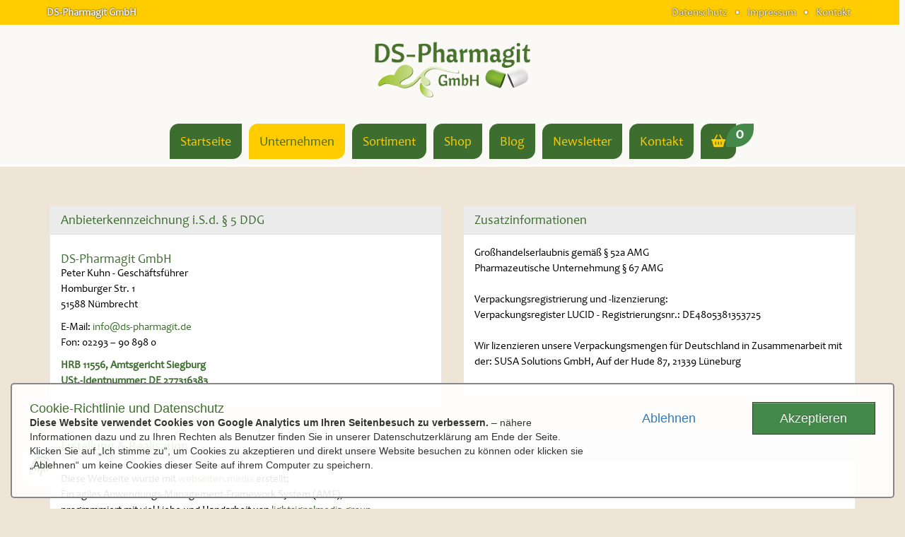

--- FILE ---
content_type: text/html; charset=UTF-8
request_url: https://ds-pharmagit.de/page/Impressum
body_size: 14405
content:

<!--═════════════════════════════════════════════════════════════════════════════════════════════════
	                    ~ To boldly go where no SYSTEM has gone before ~
						   (c) 2010-2018 by ...		 
══════════════════════════════════════════════════════════════════════════════════════════════════-->
 <!DOCTYPE html> <html lang="de"> <head> <meta charset="utf-8"> <meta http-equiv="content-type" content="text/html; charset=utf-8"> <title>DS Pharmagit GmbH - Impressum</title> <link rel="preconnect" href="https://c2.wtf" /> <link rel="preconnect" href="https://static.c2.wtf" /> <meta name="description" content="DS Pharmagit GmbH - Naturheilkunde sinnvoll eingesetzt" /> <meta name="generator" content="C2 Application Management Framework" /> <meta name="c2_siteid" content="dc3f41b0f189d38b" /> <meta name="c2_version" content="2.0.1" /> <meta name="c2_skin" content="texel" /> <meta name="c2_version_name" content="C2" /> <meta name="robots" content="index, follow" /> <link rel="canonical" href="https://ds-pharmagit.de/page/Impressum" /> <link href="/X_16d151c643def2a12b1_X/skins/texel/css/auto_b3e1367d7d8120de.css" type="text/css" rel="stylesheet" media="screen, print" /> <meta name="viewport" content="width=device-width, initial-scale=1, maximum-scale=1, user-scalable=no"> <meta name="HandheldFriendly" content="true"/> <meta name="MobileOptimized" content="320"/> <link rel="apple-touch-icon" sizes="64x64" href="//static.c2.wtf/static/favicon/apple-touch-icon-64x64.png"> <link rel="apple-touch-icon" sizes="72x72" href="//static.c2.wtf/static/favicon/apple-touch-icon-72x72.png"> <link rel="apple-touch-icon" sizes="144x144" href="//static.c2.wtf/static/favicon/apple-touch-icon-144x144.png"> <link rel="icon" type="image/x-icon" href="//static.c2.wtf/static/favicon/favicon.ico"> <meta property="og:image" content="//static.c2.wtf/static/favicon/facebook-350x350.png" /> <meta property="og:image:width" content="350" /> <meta property="og:image:height" content="350" /> <script>_c2tmp={"sys":{"dbstatus":{"version":43},"mainurl":"https:\/\/ds-pharmagit.de","mach10index":{"widget-menu":true,"widget-pagelist":true,"widget-forms_new":true,"app-chosen":true,"widget-gmaps":true,"app-imagefilters":true,"app-datepicker":true,"app-shoparticles":true,"widget-datatables":true,"app-fontawesome":true,"widget-imageparallax":true,"widget-objviewer":true,"widget-safesocialbuttons":true,"widget-socialmediaicons":true,"widget-whatsappchat":true,"widget-quotationslider":true,"widget-steps":true,"widget-forms":true,"app-filepicker":true,"app-widgetloader":true,"widget-addtoshoppingcart":true,"widget-productlist":true,"widget-shippingbackend":true,"widget-audio":true,"app-EmojiOne":true,"app-imageenlarger":true,"widget-freeform":true,"app-cssanimations":true,"app-mbox":true,"app-minitpl":true,"widget-disclaimer":true,"widget-tagcloud":true,"widget-instagram":true,"widget-userprivacy":true,"widget-facebookpage":true,"app-shoppingcart":true,"widget-pageloader":true,"widget-youtube":true,"app-googlefonts":true,"widget-images":true,"base-configuration":true,"app-addshipment":true,"app-addnewpage":true,"app-pagetemplates":true,"app-pageedit":true,"app-keywords":true,"app-kwrefresh":true,"app-barcodescannerinterface":true,"app-folderpicker":true,"widget-userinfos":true,"app-useredit":true,"widget-shopbackend":true,"app-jsonfieldeditor":true,"widget-shoppingcartlist":true,"app-shopvouchers":true,"widget-addtoshoppingcartnew":true,"app-metainformations":true,"widget-filedropper":true,"app-inlineedit":true,"app-scrollup":true,"app-additionaldata":true,"widget-categorylist":true,"app-jdbtest":true,"widget-usergroups":true,"app-shoparticlesnew":true,"app-invitation":true,"widget-jdblist":true,"widget-shopsearch":true,"widget-newsletterbackend":true,"app-backups":true,"app-jdblist":true,"widget-pagecarousel":true,"Clientzone":true,"app-notificationbar":true,"kwautoadd":true,"app-kwautoadd":true,"widget-filedownload":true,"app-shopdpcodes":true,"app-forms":true,"widget-tasks":true,"block-spacer":true,"dbfield":true,"app-dbfield":true,"app-selectdb":true,"widget-filters":true,"app-sysevents":true,"app-filesearch":true,"widget-userinstances":true,"widget-userlist":true,"app-xprint":true,"app-print":true,"widget-videos":true,"widget-dynlinks":true,"widget-useremails":true,"widget-userdomains":true,"widget-userinvoices":true,"widget-userproducts":true,"widget-jspdf":true,"pagestats":true,"app-pagestats":true,"widget-charts":true,"message":true,"widget-jdbfilters":true,"widget-redactorX":true,"widget-redactorx":true,"widget-parallax":true,"app-passwordstrength":true,"widget-useraccount":true,"widget-tecspace-prices":true,"widget-tecspace_prices":true,"widget-jumpmarks":true,"app-highlightjs":true,"app-jdbaddtodb":true,"app-jdbexport":true,"widget-accordion":true,"widget-comments":true,"widget-usertldprices":true,"widget-auth":true},"cdnurl":"https:\/\/cdn.c2.wtf","cdnstaticurl":"\/\/static.c2.wtf","authtoken":"VFgyejdXMlQ2bTI1ckhaYUVkaVJXcHAtTUVDLk03Rm9uLkZWb0cyNVo8TnNXKkVsZkowVi14QU9ScXI9b3c","ga_code":"UA-45843941-26","header":"header","index":"index","footer":"footer","json":{"pageinc":{"header":{"alias":"header","js_exec":true,"css_exec":true,"overridebs":true},"page":{"alias":"pageheader","js_exec":true,"css_exec":true},"index":{"alias":"index","js_exec":true,"css_exec":true},"footer":{"alias":"footer","js_exec":true,"css_exec":true}},"autorun":[{"appcode":"imagefilters","timeout":0,"membersonly":false,"runonce":true,"active":true,"arg":{"foo":"bar"}},{"appcode":"imageenlarger","timeout":0,"membersonly":false,"runonce":true,"active":false,"arg":{"foo":"bar"}},{"appcode":"googlefonts","timeout":0,"membersonly":false,"runonce":false,"active":false,"initarg":{"font":"Varela Round","selectors":"h1, h2, h3, h4, h5, h6","styles":400}}],"mainmenu":{"settings":{"menutitle":"","logo":"\/SYSTEM\/dsp_logo_small.png","position":"navbar-center","showcaret":false,"titlehref":"\/"},"menu":[{"title":"Startseite","attr_class":"hidden-xs hidden-sm","attr_href":"\/#"},{"title":"Unternehmen","attr_href":"\/page\/unternehmen","dropdownclick":true,"submenu":[{"title":"Firmenvorstellung","attr_href":"\/page\/firmenvorstellung"},{"title":"Herstellung","attr_href":"\/page\/Herstellung"},{"isSpacer":true},{"title":"Impressum","attr_href":"\/page\/Impressum#disclaimer"},{"title":"Datenschutz","attr_href":"\/page\/Impressum#privacy"}]},{"title":"Sortiment","attr_href":"\/page\/Hilfe","dropdownclick":true,"submenu":[{"title":"Produkt\u00fcbersicht","attr_href":"\/page\/Produktuebersicht"},{"isSpacer":true},{"title":"Alogen\u00ae ","attr_href":"\/page\/alogen"},{"title":"Alogen\u00ae Impuls Kosmetik","attr_href":"\/page\/alogen-impuls-kosmetik"},{"title":"Hom\u00f6opathie: ds concept (Pr\u00e4parate)","attr_href":"\/page\/dsconcept"},{"title":"Tee","attr_href":"\/page\/tee"},{"isSpacer":true},{"title":"Nahrungserg\u00e4nzungsmittel","attr_href":"\/page\/nahrungsergaenzungsmittel","attr_class":"open","dropdownclick":true,"active":"open","submenu":[{"title":"Blase & Nieren","attr_href":"\/page\/blasen-nieren"},{"title":"Di\u00e4t & Ern\u00e4hrung","attr_href":"\/page\/diat-ernahrung"},{"title":"Haut & Haare","attr_href":"\/page\/haut-haare"},{"title":"Herz, Kreislauf & Venen","attr_href":"\/page\/herz-kreislauf-venen"},{"title":"Mentale Gesundheit & Sinnesorgane","attr_href":"\/page\/mentale-gesundheit"},{"title":"Stoffwechsel","attr_href":"\/page\/stoffwechsel"}]}]},{"title":"Shop","attr_href":"\/page\/shop"},{"title":"Blog","attr_href":"\/page\/blog"},{"title":"Newsletter","attr_href":"\/page\/newsletter"},{"title":"Kontakt","attr_href":"\/page\/kontakt"},{"title":"<i class=\"fa fa-shopping-basket\"><\/i><span class=\"visible-xs hidden-sm\"> Warenkorb<\/span><span id=\"shopbadge\" class=\"label label-success\">0<\/span>","attr_id":"shoplabelbadgeformywebsite","attr_href":"\/page\/Shoppingcart","attr_title":"Einkaufswagen","attr_class":""}],"_menu":[{"title":"Startseite","attr_class":"hidden-xs hidden-sm","attr_href":"\/#"},{"title":"Unternehmen","attr_href":"\/page\/unternehmen","dropdownclick":true,"submenu":[{"title":"Firmenvorstellung","attr_href":"\/page\/firmenvorstellung"},{"title":"Herstellung","attr_href":"\/page\/Herstellung"},{"isSpacer":true},{"title":"Impressum","attr_href":"\/page\/Impressum#disclaimer"},{"title":"Datenschutz","attr_href":"\/page\/Impressum#privacy"}]},{"title":"Sortiment","attr_href":"\/page\/Hilfe","dropdownclick":true,"submenu":[{"title":"Produkt\u00fcbersicht","attr_href":"\/page\/Produktuebersicht"},{"isSpacer":true},{"title":"Alogen\u00ae ","attr_href":"\/page\/alogen"},{"title":"Alogen\u00ae Impuls Kosmetik","attr_href":"\/page\/alogen-impuls-kosmetik"},{"title":"Contracid\u00ae ","attr_href":"\/page\/contracid"},{"title":"Hom\u00f6opathie: ds concept (Pr\u00e4parate)","attr_href":"\/page\/dsconcept"},{"title":"Tee","attr_href":"\/page\/tee"},{"isSpacer":true},{"title":"Nahrungserg\u00e4nzungsmittel","attr_href":"\/page\/nahrungsergaenzungsmittel","attr_class":"open","dropdownclick":true,"active":"open","submenu":[{"title":"Blase & Nieren","attr_href":"\/page\/blasen-nieren"},{"title":"Di\u00e4t & Ern\u00e4hrung","attr_href":"\/page\/diat-ernahrung"},{"title":"Haut & Haare","attr_href":"\/page\/haut-haare"},{"title":"Herz, Kreislauf & Venen","attr_href":"\/page\/herz-kreislauf-venen"},{"title":"Mentale Gesundheit & Sinnesorgane","attr_href":"\/page\/mentale-gesundheit"},{"title":"Stoffwechsel","attr_href":"\/page\/stoffwechsel"}]}]},{"title":"Blog","attr_href":"\/page\/blog"},{"title":"Newsletter","attr_href":"\/page\/newsletter"},{"title":"Kontakt","attr_href":"\/page\/kontakt"},{"title":"<i class=\"fa fa-shopping-cart\"><\/i> SHOP ","id":"shoplabelbadgeformywebsite","attr_href":"https:\/\/pharmagit-shop.de\/","attr_title":"Einkaufswagen","attr_class":""}]},"shoprules":{"development":"1","discountrules":[{"active":false,"type":"percentageaboveamount","amount":100,"percentage":10,"startdateISO":"2020-08-05 00:00Z","enddateISO":"2020-10-07 23:59Z"},{"active":false,"type":"percentageaboveamount","amount":50,"percentage":10,"xstartdateISO":"2020-09-05 04:00Z","xenddateISO":"2020-09-07 04:00Z"},{"active":false,"type":"noshippingcostsaboveamount","amount":35}],"vouchers":{"minimum_valid_period_days":"366","mailtemplate":"vouchermail","_mailattachment":"\/SYSTEM\/Blanko-Gutschein.pdf","mailsubject":"[YVE SHOP] - Dein Gutscheincode ist da!"},"mails":{"vouchers":{"subject":"[DS Pharmagit] - Dein Gutscheincode ist da!","attachments":["\/SYSTEM\/Blanko-Gutschein.pdf"],"headerpage":"mail-header","bodypage":"mail-voucher","footerpage":"mail-bottom"},"confirmation":{"subject":"[DS Pharmagit] - Bestellung erhalten! ({%=_id%})","attachments":false,"headerpage":"mail-header","bodypage":"mail-confirm","footerpage":"mail-bottom"},"payment":{"subject":"[DS Pharmagit] - Bezahlung erhalten! ({%=_id%})","attachments":false,"headerpage":"mail-header","bodypage":"mail-payed","footerpage":"mail-bottom"},"canceled":{"subject":"[DS Pharmagit] - Bestellung abgebrochen! ({%=_id%})","attachments":false,"headerpage":"mail-header","bodypage":"mail-cancel","footerpage":"mail-bottom"}},"owner":{"taxno":"219\/5253\/2405","taxid":"DE277316383","name":"DS Pharmagit","adress":"Homburger Str. 1<\/br>51588 N\u00fcmbrecht                    "},"general":{"uselogistics":true,"usestock":true,"usevouchers":true,"usediscount":false,"taxfreeeu":true,"useproductstemplate":true,"useslideshow":true,"usevariants":true,"showbarcodes":false,"defaultvalues":{"tax":"19","category":{"Nahrungserg\u00e4nzung":{"templatepagealias":"shop-loader","form":"\/SYSTEM\/forms\/dspharm-produkte-formular.json","articleUsesStock":true},"Kosmetik":{"templatepagealias":"shop-loader","form":"\/SYSTEM\/forms\/dspharm-produkte-formular.json","articleUsesStock":true},"Atam\u00e9 Natural Skin Care":{"templatepagealias":"shop-loader","form":"\/SYSTEM\/forms\/dspharm-produkte-formular.json","articleUsesStock":true},"Tees":{"templatepagealias":"shop-loader","form":"\/SYSTEM\/forms\/dspharm-produkte-formular.json","articleUsesStock":true},"Sonderangebote":{"templatepagealias":"shop-loader","form":"\/SYSTEM\/forms\/dspharm-produkte-formular.json","articleUsesStock":true},"_Topseller":{"templatepagealias":"shop-loader","form":"\/SYSTEM\/forms\/dspharm-produkte-formular.json","articleUsesStock":true}}}},"rules":[{"name":"Inselsteuer","field":"extra_data.shipping_address.Zipcode","fieldop":"==","priceincl":0,"priceexcl":0,"pricetax":0,"exitiftrue":true,"showalert":true,"alertmsg":"Bitte melden Sie sich per E-Mail an info@ds-pharmagit.de oder telefonisch unter Fon: 02293 \u2013 90 898 0, Fax: 02293 \u2013 90 898 13","fieldvalue":"17406"},{"name":"Inselsteuer","field":"extra_data.shipping_address.Zipcode","fieldop":"==","priceincl":0,"priceexcl":0,"pricetax":0,"exitiftrue":true,"showalert":true,"alertmsg":"Bitte melden Sie sich per E-Mail an info@ds-pharmagit.de oder telefonisch unter Fon: 02293 \u2013 90 898 0, Fax: 02293 \u2013 90 898 13","fieldvalue":"17419"},{"name":"Inselsteuer","field":"extra_data.shipping_address.Zipcode","fieldop":"==","priceincl":0,"priceexcl":0,"pricetax":0,"exitiftrue":true,"showalert":true,"alertmsg":"Bitte melden Sie sich per E-Mail an info@ds-pharmagit.de oder telefonisch unter Fon: 02293 \u2013 90 898 0, Fax: 02293 \u2013 90 898 13","fieldvalue":"17424"},{"name":"Inselsteuer","field":"extra_data.shipping_address.Zipcode","fieldop":"==","priceincl":0,"priceexcl":0,"pricetax":0,"exitiftrue":true,"showalert":true,"alertmsg":"Bitte melden Sie sich per E-Mail an info@ds-pharmagit.de oder telefonisch unter Fon: 02293 \u2013 90 898 0, Fax: 02293 \u2013 90 898 13","fieldvalue":"17429"},{"name":"Inselsteuer","field":"extra_data.shipping_address.Zipcode","fieldop":"==","priceincl":0,"priceexcl":0,"pricetax":0,"exitiftrue":true,"showalert":true,"alertmsg":"Bitte melden Sie sich per E-Mail an info@ds-pharmagit.de oder telefonisch unter Fon: 02293 \u2013 90 898 0, Fax: 02293 \u2013 90 898 13","fieldvalue":"17440"},{"name":"Inselsteuer","field":"extra_data.shipping_address.Zipcode","fieldop":"==","priceincl":0,"priceexcl":0,"pricetax":0,"exitiftrue":true,"showalert":true,"alertmsg":"Bitte melden Sie sich per E-Mail an info@ds-pharmagit.de oder telefonisch unter Fon: 02293 \u2013 90 898 0, Fax: 02293 \u2013 90 898 13","fieldvalue":"17449"},{"name":"Inselsteuer","field":"extra_data.shipping_address.Zipcode","fieldop":"==","priceincl":0,"priceexcl":0,"pricetax":0,"exitiftrue":true,"showalert":true,"alertmsg":"Bitte melden Sie sich per E-Mail an info@ds-pharmagit.de oder telefonisch unter Fon: 02293 \u2013 90 898 0, Fax: 02293 \u2013 90 898 13","fieldvalue":"17454"},{"name":"Inselsteuer","field":"extra_data.shipping_address.Zipcode","fieldop":"==","priceincl":0,"priceexcl":0,"pricetax":0,"exitiftrue":true,"showalert":true,"alertmsg":"Bitte melden Sie sich per E-Mail an info@ds-pharmagit.de oder telefonisch unter Fon: 02293 \u2013 90 898 0, Fax: 02293 \u2013 90 898 13","fieldvalue":"17459"},{"name":"Inselsteuer","field":"extra_data.shipping_address.Zipcode","fieldop":"==","priceincl":0,"priceexcl":0,"pricetax":0,"exitiftrue":true,"showalert":true,"alertmsg":"Bitte melden Sie sich per E-Mail an info@ds-pharmagit.de oder telefonisch unter Fon: 02293 \u2013 90 898 0, Fax: 02293 \u2013 90 898 13","fieldvalue":"18528"},{"name":"Inselsteuer","field":"extra_data.shipping_address.Zipcode","fieldop":"==","priceincl":0,"priceexcl":0,"pricetax":0,"exitiftrue":true,"showalert":true,"alertmsg":"Bitte melden Sie sich per E-Mail an info@ds-pharmagit.de oder telefonisch unter Fon: 02293 \u2013 90 898 0, Fax: 02293 \u2013 90 898 13","fieldvalue":"18546"},{"name":"Inselsteuer","field":"extra_data.shipping_address.Zipcode","fieldop":"==","priceincl":0,"priceexcl":0,"pricetax":0,"exitiftrue":true,"showalert":true,"alertmsg":"Bitte melden Sie sich per E-Mail an info@ds-pharmagit.de oder telefonisch unter Fon: 02293 \u2013 90 898 0, Fax: 02293 \u2013 90 898 13","fieldvalue":"18551"},{"name":"Inselsteuer","field":"extra_data.shipping_address.Zipcode","fieldop":"==","priceincl":0,"priceexcl":0,"pricetax":0,"exitiftrue":true,"showalert":true,"alertmsg":"Bitte melden Sie sich per E-Mail an info@ds-pharmagit.de oder telefonisch unter Fon: 02293 \u2013 90 898 0, Fax: 02293 \u2013 90 898 13","fieldvalue":"18556"},{"name":"Inselsteuer","field":"extra_data.shipping_address.Zipcode","fieldop":"==","priceincl":0,"priceexcl":0,"pricetax":0,"exitiftrue":true,"showalert":true,"alertmsg":"Bitte melden Sie sich per E-Mail an info@ds-pharmagit.de oder telefonisch unter Fon: 02293 \u2013 90 898 0, Fax: 02293 \u2013 90 898 13","fieldvalue":"18561"},{"name":"Inselsteuer","field":"extra_data.shipping_address.Zipcode","fieldop":"==","priceincl":0,"priceexcl":0,"pricetax":0,"exitiftrue":true,"showalert":true,"alertmsg":"Bitte melden Sie sich per E-Mail an info@ds-pharmagit.de oder telefonisch unter Fon: 02293 \u2013 90 898 0, Fax: 02293 \u2013 90 898 13","fieldvalue":"18565"},{"name":"Inselsteuer","field":"extra_data.shipping_address.Zipcode","fieldop":"==","priceincl":0,"priceexcl":0,"pricetax":0,"exitiftrue":true,"showalert":true,"alertmsg":"Bitte melden Sie sich per E-Mail an info@ds-pharmagit.de oder telefonisch unter Fon: 02293 \u2013 90 898 0, Fax: 02293 \u2013 90 898 13","fieldvalue":"18569"},{"name":"Inselsteuer","field":"extra_data.shipping_address.Zipcode","fieldop":"==","priceincl":0,"priceexcl":0,"pricetax":0,"exitiftrue":true,"showalert":true,"alertmsg":"Bitte melden Sie sich per E-Mail an info@ds-pharmagit.de oder telefonisch unter Fon: 02293 \u2013 90 898 0, Fax: 02293 \u2013 90 898 13","fieldvalue":"18573"},{"name":"Inselsteuer","field":"extra_data.shipping_address.Zipcode","fieldop":"==","priceincl":0,"priceexcl":0,"pricetax":0,"exitiftrue":true,"showalert":true,"alertmsg":"Bitte melden Sie sich per E-Mail an info@ds-pharmagit.de oder telefonisch unter Fon: 02293 \u2013 90 898 0, Fax: 02293 \u2013 90 898 13","fieldvalue":"18574"},{"name":"Inselsteuer","field":"extra_data.shipping_address.Zipcode","fieldop":"==","priceincl":0,"priceexcl":0,"pricetax":0,"exitiftrue":true,"showalert":true,"alertmsg":"Bitte melden Sie sich per E-Mail an info@ds-pharmagit.de oder telefonisch unter Fon: 02293 \u2013 90 898 0, Fax: 02293 \u2013 90 898 13","fieldvalue":"18581"},{"name":"Inselsteuer","field":"extra_data.shipping_address.Zipcode","fieldop":"==","priceincl":0,"priceexcl":0,"pricetax":0,"exitiftrue":true,"showalert":true,"alertmsg":"Bitte melden Sie sich per E-Mail an info@ds-pharmagit.de oder telefonisch unter Fon: 02293 \u2013 90 898 0, Fax: 02293 \u2013 90 898 13","fieldvalue":"18586"},{"name":"Inselsteuer","field":"extra_data.shipping_address.Zipcode","fieldop":"==","priceincl":0,"priceexcl":0,"pricetax":0,"exitiftrue":true,"showalert":true,"alertmsg":"Bitte melden Sie sich per E-Mail an info@ds-pharmagit.de oder telefonisch unter Fon: 02293 \u2013 90 898 0, Fax: 02293 \u2013 90 898 13","fieldvalue":"18609"},{"name":"Inselsteuer","field":"extra_data.shipping_address.Zipcode","fieldop":"==","priceincl":0,"priceexcl":0,"pricetax":0,"exitiftrue":true,"showalert":true,"alertmsg":"Bitte melden Sie sich per E-Mail an info@ds-pharmagit.de oder telefonisch unter Fon: 02293 \u2013 90 898 0, Fax: 02293 \u2013 90 898 13","fieldvalue":"23769"},{"name":"Inselsteuer","field":"extra_data.shipping_address.Zipcode","fieldop":"==","priceincl":0,"priceexcl":0,"pricetax":0,"exitiftrue":true,"showalert":true,"alertmsg":"Bitte melden Sie sich per E-Mail an info@ds-pharmagit.de oder telefonisch unter Fon: 02293 \u2013 90 898 0, Fax: 02293 \u2013 90 898 13","fieldvalue":"23999"},{"name":"Inselsteuer","field":"extra_data.shipping_address.Zipcode","fieldop":"==","priceincl":0,"priceexcl":0,"pricetax":0,"exitiftrue":true,"showalert":true,"alertmsg":"Bitte melden Sie sich per E-Mail an info@ds-pharmagit.de oder telefonisch unter Fon: 02293 \u2013 90 898 0, Fax: 02293 \u2013 90 898 13","fieldvalue":"25846"},{"name":"Inselsteuer","field":"extra_data.shipping_address.Zipcode","fieldop":"==","priceincl":0,"priceexcl":0,"pricetax":0,"exitiftrue":true,"showalert":true,"alertmsg":"Bitte melden Sie sich per E-Mail an info@ds-pharmagit.de oder telefonisch unter Fon: 02293 \u2013 90 898 0, Fax: 02293 \u2013 90 898 13","fieldvalue":"25849"},{"name":"Inselsteuer","field":"extra_data.shipping_address.Zipcode","fieldop":"==","priceincl":0,"priceexcl":0,"pricetax":0,"exitiftrue":true,"showalert":true,"alertmsg":"Bitte melden Sie sich per E-Mail an info@ds-pharmagit.de oder telefonisch unter Fon: 02293 \u2013 90 898 0, Fax: 02293 \u2013 90 898 13","fieldvalue":"25859"},{"name":"Inselsteuer","field":"extra_data.shipping_address.Zipcode","fieldop":"==","priceincl":0,"priceexcl":0,"pricetax":0,"exitiftrue":true,"showalert":true,"alertmsg":"Bitte melden Sie sich per E-Mail an info@ds-pharmagit.de oder telefonisch unter Fon: 02293 \u2013 90 898 0, Fax: 02293 \u2013 90 898 13","fieldvalue":"25863"},{"name":"Inselsteuer","field":"extra_data.shipping_address.Zipcode","fieldop":"==","priceincl":0,"priceexcl":0,"pricetax":0,"exitiftrue":true,"showalert":true,"alertmsg":"Bitte melden Sie sich per E-Mail an info@ds-pharmagit.de oder telefonisch unter Fon: 02293 \u2013 90 898 0, Fax: 02293 \u2013 90 898 13","fieldvalue":"25869"},{"name":"Inselsteuer","field":"extra_data.shipping_address.Zipcode","fieldop":"==","priceincl":0,"priceexcl":0,"pricetax":0,"exitiftrue":true,"showalert":true,"alertmsg":"Bitte melden Sie sich per E-Mail an info@ds-pharmagit.de oder telefonisch unter Fon: 02293 \u2013 90 898 0, Fax: 02293 \u2013 90 898 13","fieldvalue":"25929"},{"name":"Inselsteuer","field":"extra_data.shipping_address.Zipcode","fieldop":"==","priceincl":0,"priceexcl":0,"pricetax":0,"exitiftrue":true,"showalert":true,"alertmsg":"Bitte melden Sie sich per E-Mail an info@ds-pharmagit.de oder telefonisch unter Fon: 02293 \u2013 90 898 0, Fax: 02293 \u2013 90 898 13","fieldvalue":"25999"},{"name":"Inselsteuer","field":"extra_data.shipping_address.Zipcode","fieldop":"==","priceincl":0,"priceexcl":0,"pricetax":0,"exitiftrue":true,"showalert":true,"alertmsg":"Bitte melden Sie sich per E-Mail an info@ds-pharmagit.de oder telefonisch unter Fon: 02293 \u2013 90 898 0, Fax: 02293 \u2013 90 898 13","fieldvalue":"26453"},{"name":"Inselsteuer","field":"extra_data.shipping_address.Zipcode","fieldop":"==","priceincl":0,"priceexcl":0,"pricetax":0,"exitiftrue":true,"showalert":true,"alertmsg":"Bitte melden Sie sich per E-Mail an info@ds-pharmagit.de oder telefonisch unter Fon: 02293 \u2013 90 898 0, Fax: 02293 \u2013 90 898 13","fieldvalue":"26486"},{"name":"Inselsteuer","field":"extra_data.shipping_address.Zipcode","fieldop":"==","priceincl":0,"priceexcl":0,"pricetax":0,"exitiftrue":true,"showalert":true,"alertmsg":"Bitte melden Sie sich per E-Mail an info@ds-pharmagit.de oder telefonisch unter Fon: 02293 \u2013 90 898 0, Fax: 02293 \u2013 90 898 13","fieldvalue":"26533"},{"name":"Inselsteuer","field":"extra_data.shipping_address.Zipcode","fieldop":"==","priceincl":0,"priceexcl":0,"pricetax":0,"exitiftrue":true,"showalert":true,"alertmsg":"Bitte melden Sie sich per E-Mail an info@ds-pharmagit.de oder telefonisch unter Fon: 02293 \u2013 90 898 0, Fax: 02293 \u2013 90 898 13","fieldvalue":"26548"},{"name":"Inselsteuer","field":"extra_data.shipping_address.Zipcode","fieldop":"==","priceincl":0,"priceexcl":0,"pricetax":0,"exitiftrue":true,"showalert":true,"alertmsg":"Bitte melden Sie sich per E-Mail an info@ds-pharmagit.de oder telefonisch unter Fon: 02293 \u2013 90 898 0, Fax: 02293 \u2013 90 898 13","fieldvalue":"26557"},{"name":"Inselsteuer","field":"extra_data.shipping_address.Zipcode","fieldop":"==","priceincl":0,"priceexcl":0,"pricetax":0,"exitiftrue":true,"showalert":true,"alertmsg":"Bitte melden Sie sich per E-Mail an info@ds-pharmagit.de oder telefonisch unter Fon: 02293 \u2013 90 898 0, Fax: 02293 \u2013 90 898 13","fieldvalue":"26579"},{"name":"Inselsteuer","field":"extra_data.shipping_address.Zipcode","fieldop":"==","priceincl":0,"priceexcl":0,"pricetax":0,"exitiftrue":true,"showalert":true,"alertmsg":"Bitte melden Sie sich per E-Mail an info@ds-pharmagit.de oder telefonisch unter Fon: 02293 \u2013 90 898 0, Fax: 02293 \u2013 90 898 13","fieldvalue":"26737"},{"name":"Inselsteuer","field":"extra_data.shipping_address.Zipcode","fieldop":"==","priceincl":0,"priceexcl":0,"pricetax":0,"exitiftrue":true,"showalert":true,"alertmsg":"Bitte melden Sie sich per E-Mail an info@ds-pharmagit.de oder telefonisch unter Fon: 02293 \u2013 90 898 0, Fax: 02293 \u2013 90 898 13","fieldvalue":"26757"},{"name":"Inselsteuer","field":"extra_data.shipping_address.Zipcode","fieldop":"==","priceincl":0,"priceexcl":0,"pricetax":0,"exitiftrue":true,"showalert":true,"alertmsg":"Bitte melden Sie sich per E-Mail an info@ds-pharmagit.de oder telefonisch unter Fon: 02293 \u2013 90 898 0, Fax: 02293 \u2013 90 898 13","fieldvalue":"27483"},{"name":"Inselsteuer","field":"extra_data.shipping_address.Zipcode","fieldop":"==","priceincl":0,"priceexcl":0,"pricetax":0,"exitiftrue":true,"showalert":true,"alertmsg":"Bitte melden Sie sich per E-Mail an info@ds-pharmagit.de oder telefonisch unter Fon: 02293 \u2013 90 898 0, Fax: 02293 \u2013 90 898 13","fieldvalue":"27499"},{"name":"Crazy Dutchman Tax","multi":[{"field":"number_of_items","fieldop":">=","fieldvalue":5},{"field":"extra_data.shipping_address.Title","fieldop":"==","fieldvalue":"Herr"},{"field":"extra_data.shipping_address.Prename","fieldop":"==","fieldvalue":"Leo"},{"field":"extra_data.shipping_address.Surname","fieldop":"==","fieldvalue":"Lems"},{"field":"extra_data.shipping_address.Country","fieldop":"==","fieldvalue":"nl"}],"priceincl":500,"priceexcl":420.17,"pricetax":19,"exitiftrue":true},{"name":"Versandkostenfreie Lieferung (Deutschland)","multi":[{"field":"total_incl_tax_noshipping","fieldop":">=","fieldvalue":69},{"field":"extra_data.shipping_address.Country","fieldop":"==","fieldvalue":"de"}],"priceincl":0,"priceexcl":0,"pricetax":0,"exitiftrue":true},{"name":"Versandkostenfreie Lieferung (Europa)","multi":[{"field":"total_incl_tax_noshipping","fieldop":">=","fieldvalue":129},{"field":"extra_data.shipping_address.Country","fieldop":"!=","fieldvalue":"de"},{"field":"extra_data.shipping_address.Country","fieldop":"!=","fieldvalue":"at"}],"priceincl":0,"priceexcl":0,"pricetax":0,"exitiftrue":true},{"name":"Versandkostenfreie Lieferung (\u00d6sterreich)","multi":[{"field":"total_incl_tax_noshipping","fieldop":">=","fieldvalue":115},{"field":"extra_data.shipping_address.Country","fieldop":"==","fieldvalue":"at"}],"priceincl":0,"priceexcl":0,"pricetax":0,"exitiftrue":true},{"name":"Versand \u00d6sterreich","field":"extra_data.shipping_address.Country","fieldop":"==","fieldvalue":"at","priceincl":12.95,"priceexcl":10.88,"pricetax":19,"exitiftrue":true},{"name":"Versand au\u00dferhalb Deutschlands","field":"extra_data.shipping_address.Country","fieldop":"!=","fieldvalue":"de","priceincl":16.95,"priceexcl":14.24,"pricetax":19,"exitiftrue":false},{"name":"Versand innerhalb Deutschlands","field":"extra_data.shipping_address.Country","fieldop":"==","fieldvalue":"de","priceincl":6.95,"priceexcl":5.84,"pricetax":19,"exitiftrue":false}],"countries":["BE","BA","DK","DE","FI","FR","GR","IE","YU","HR","LU","NL","NO","AT","PL","PT","SE","ES"]},"shoppingcart config":{"loadSticker":false,"appconfig":{"injecthtml":false,"injectmode":"append","injectselector":"#shoplabelbadgeformywebsite","usedstyle":"Simple"}},"sidebarapps":{"links":[{"CONTENT":"<i class=\"fa fa-list\"><\/i> Artikelverwaltung<span class=\"pull-right\">.<\/span>","TITLE":"Artikelverwaltung","URL":"javascript:_c2.apps._run({name:'shoparticlesnew',appconfig:{widgetsize:'fullscreen'}});"},{"CONTENT":"<i class=\"fa fa-list\"><\/i> Bestellungen<span class=\"pull-right\">.<\/span>","TITLE":"Bestellungen","URL":"javascript:_c2.apps._run({name:'widgetloader',initarg:{showtitlebar:true,widgettitle:'Shop Orders',widgetsize:'fullscreen',name:'shopbackend',screencfg: {'showcomments': 'true','showmanifest': 'true','showinvoice': 'true','showNumbers': false}}})"},{"CONTENT":"<i class=\"fa fa-list\"><\/i> Gutscheine<span class=\"pull-right\">.<\/span>","TITLE":"Gutscheine","URL":"javascript:_c2.apps._run({name:'shopvouchers',appconfig:{widgetsize:'fullscreen'}});"}]}},"jdb_pt":"VvsA73GO8ZTD@Z8-SlF@B YQu oh5dZjsUEEfCCxoa=G!_xo","available_languages":["de","en","es","nl"],"page":{"al":"Impressum"},"gtx":"c2c2TjJ3a09rRjhjY1F4eVFqUwe1c05391595809bde","xg":"c2c2NGdTNVU1aGxjR0hFeXNUUw92e608e1b4df33fc8","serverdate":"2026-01-20","servertime":1768931476,"servertimeoffset":0},"_hdr":{"js_nosqueeze":"false"},"json":{"header":{"search_ignore":true,"pedram":"test tsettsetsetsetset","theme":{"colors":{"editgrid":"rgba(0,0,0,.1)","base":"#3E6D30","color1":"","color2":"","color3":"","color4":"","color5":"","primary":"{%=JSON.theme.colors.base%}","success":"#448949","info":"#30A1D1","warning":"#f0ad4e","danger":"#870202","white":"#F7F7F7","black":"#101010","grey":"#EBEBEB","background":"{%=JSON.theme.colors.white%}","transparent":{"white":"rgba(255,255,255,.3)","black":"rgba(0,0,0,.3)"}},"general":{"border-radius":"0px","shadow-size":"0px","gap-size":"15px","shadow-fuzziness":"0px","shadow-button-size":"0px","shadow-button-fuzziness":"0px"},"typography":[]},"p_faviconpath":"img","p_container_class":"container","disable_edit":false,"tags":""},"page":{"search_ignore":"true","p_image_teaser":"\/\/static.c2.wtf\/static\/system\/placeholder_image.png","p_container_class":"container"},"merged":{"search_ignore":"true","pedram":"test tsettsetsetsetset","theme":{"colors":{"editgrid":"rgba(0,0,0,.1)","base":"#3E6D30","color1":"","color2":"","color3":"","color4":"","color5":"","primary":"{%=JSON.theme.colors.base%}","success":"#448949","info":"#30A1D1","warning":"#f0ad4e","danger":"#870202","white":"#F7F7F7","black":"#101010","grey":"#EBEBEB","background":"{%=JSON.theme.colors.white%}","transparent":{"white":"rgba(255,255,255,.3)","black":"rgba(0,0,0,.3)"}},"general":{"border-radius":"0px","shadow-size":"0px","gap-size":"15px","shadow-fuzziness":"0px","shadow-button-size":"0px","shadow-button-fuzziness":"0px"},"typography":[]},"p_faviconpath":"img","p_container_class":"container","disable_edit":false,"tags":"","p_image_teaser":"\/\/static.c2.wtf\/static\/system\/placeholder_image.png"}},"tst":{"hdrtimemeasure":0.0008059999999999734,"pagetotaltime":0.0034919999999999396},"usr":{"ip":"","id":0,"name":"guest","lang":"de","maingrp":1,"groups":[1]}}; if (_c2===undefined) {var _c2=_c2tmp;} else { $.extend(true,_c2,_c2tmp); }; delete _c2tmp;</script><script>if (_c2===undefined) {var _c2={};} _c2.sys=_c2.sys || {page:{}}; _c2.tst=_c2.tst || {};_c2.sys.xg="c2c2NGdTNVU1aElDR3JaeXJUUw69889f40218780114";_c2.sys.page.al="Impressum";_c2.sys.serverdate="2026-01-21";_c2.sys.servertime=1768959667;_c2.tst.pagetotaltime=0.001106;_c2.tst.hdrtimemeasure=0;</script></head> <body class="texel"> <!-- NO SCRIPT --> <noscript><div class="alert alert-danger" style="font-size:130%;text-align:center;z-index:99999999;">Please activate javascript to display this website properly!</div></noscript> <!-- / NO SCRIPT --> <div id="wrapper"> <header> <div class="header-inner container"> <div class="headerbar breakout"> <div class="container"> <div class="responsiveness"></div> <div class="row" data-cfgobj="row" data-loadapp="shoppingcart"> <div class="col-sm-6 hidden-xs" data-cfgobj="column"> <div class="columncontent"> <div data-cfgobj="paragraph" class="text-col-1" id="paragraph__jKjxbwkx97z" style="font-size:120%;text-align:left;color:rgb(51,51,51);"> <div class="inline-edit" data-emojione="resolve"> <p><b>DS-Pharmagit GmbH</b></p> </div> </div> </div> </div> <div class="col-sm-6 col-xs-12" data-cfgobj="column"> <div class="columncontent"> <div data-cfgobj="paragraph" class="headhead text-col-1" id="paragraph__jWjx62qu4aI" style="font-size:120%;color:rgb(51,51,51);"> <div class="inline-edit" data-emojione="resolve"> <p style="text-align:right;"><a href="/page/Impressum#privacy">Datenschutz</a> &nbsp; &bull; &nbsp; <a href="/page/Impressum#disclaimer">Impressum</a> &nbsp; &bull; &nbsp; <a href="/page/kontakt">Kontakt</a> <br /> </p> </div> </div> </div> </div> </div> </div> </div> <wtf> <script type="text/config"> { "widgetdatatitle":"Menu", "showtitlebar":false, "name":"menu", "loadexternal":true, "screencfg":{ "styletemplate":"Default", "menucode":"mainmenu" } } </script> <div class="wdgcontainer"></div> </wtf> </div> </header> <main><div class="main-inner container"> <div data-page-alias="impressum"  data-page-title="Impressum"  data-page-desc=""  data-page-id="27"  class="maineditbox inline-edit-activ"> <div class="row" data-cfgobj="row"><div class="col-sm-12" data-cfgobj="column"><div class="columncontent"></div></div></div><div class="row" data-cfgobj="row"> <div class="col-sm-12" data-cfgobj="column"> <div class="columncontent"> <wtf data-title="Disclaimer" data-config="{B64}[base64]/tFtNFIUWxpWxRAtxSAH3zhJNKI6BRjDwJCRdvAqGCu7sAOW7SkC5AhgCytwAPDw8QB6AB8ZxtAC84MYuGQWHB0/m9HAWFRjBIYLPdv7Kyv15vdruN9udwA1OgeKMADW94wMQTokEYMYmA+uz3lAgKYBAR4SAe0Ggbg36fn+AHAaB4GxpBXwADJpgAwtmBCArsHqEU4HR0PhEi0ISJYEKWAAstJ8pSDaxKKvGVgKlJYV+H67gA6hAeJIShaF0NYcHRApuz/[base64]/yILsit5rsQEAG8SDyEjEmmV60ADyjmU4VPGuDqAE5G567GwUWY9ikEKLHJNkwC8dfNTF5st00JgiwxvE3Q6fWAzcD7WeyCQkLF6ORAIa86CES1OHPKBbTecM6CTOBRZYXEMdoHmXLeLwIrysx4pmd4rr+uG/IMO7KbgjmwClvW7bNy9v2CDErcEsSKLeIB/[base64]/[base64]/[base64]/[base64]/tYWv8CSPgN8Tp7yPdfhQR+y/M6gbIOz/mebO2LXZOXWWDJZ7T9LrR19zzXQuNmQC5pgP2kWS3RcHRJSiE1u0rQOJNGajVksDtwBW96orUZ+a/g/A1bSxAIGK1PS1TnaAmEEARdkCDhYPK+FJNy5eGHYHhMPRyZ4GLSKDKzT1Z8X4cOkghLeAJkhOUgIbhmJeG/hUr4F6muJmVhhA2BiPKjB1TX6oyIay4Di/jseNR4wZBop6WoOpnzqv3KycjwZmWpAoNZpZXA2Rsl47QPFV6zn7fnG3zJEYka0T6BzupjzajMx0AwAAKSwljqaOQxoMqBQoCBRFIwwIATLa5RR2bLxjj35AqP4Lzf5wpYZOSgjDysZ4grTApuSB68JtxfBDh8qhrgI9yQKOTyQsDDxAosTRgErrT0Hc6/jAowEiBQhgDPK6YUFvywoHwQJQiORQTtJu7s5o50DMpdh6DELEBghhjmw8IU6e7cLi6KG9JbbW5vzZbuzkFIKMS8bIjSbypSj3iWaGzXCPhAoAjZyNZ9J9jDy/xqQuRnhlJfD8FKw3hCHEAiFfrw7uH+bHiKQHCboXhAgWSPCeyxyaAdzrb4SyFXoara5c4WpBHUE8xBi/ScLur1KLIXigo2EkEyLyqX4QAdL35/KsEBFkHiEwRLwtQXLdCdCCyy6RQ8GKQWGUG8bIoEI6GvRzxhzUysHwI6wcB2xcG7Dq4AgB7aS9IeCrwxwoG8YBbMz+pxJK5h6gbFqdQQaDpVqMjaJ2LtozQAAj7E/ijAgSKWg6/[base64]/CRMv0KCAIBAL0LABeZyMAMqDC6cKCyxPyB8YABctAjmTg+EucugQYQ+g4TkPwAUcAAAjqYKhGxvKueLynARsnQMUcpF+k5DDHDFCUabHB/[base64]/[base64]/[base64]/Bru/vhDzMHiqsPCLvGZljNmqR0pwhlmrNTkykbM7uJrQlengvwAWF8GbsLIjGTjSREjEgeX4KwCILaogsgpRcSgasQKBEYnQGzt5ZnQcCejWbBOroZKgPVtiI3DvdZgLRXHADUikEnU2WsWBEYTeKTH5b7f7THAqq9HoQCDdrQjyJQhaUkHCLQiWM/Z+aToSDYk5EeKTPlpuszLWKKEGLEHyHWL8uWKGC6EgtIEGFTjjIOMkrsMupumVpLLsCwyuvkkTjXmHIpqjRfW6XgdffsIg9EMQVrTeJ7JYQo2FLqh0CwszGnGwAFOmVEtEEGKXRnWREOMQBQNrv6HyAlJSMKJSCGAAFL7CKRq1XDSN6O07iB/oYMrA+xFhfAADUtYuwlYso9IDItIwTfI/jXdyAWghYSueIaTsQGTWT9IcoeTsQa63NlCXwjIyTeIsQHEHEwosQAo/oaJdEchtCilRjsarOwRGAUaxKGVzMFqYUkIV6Nm+wUlmSlw1wOSwUGjhuF40aYIQQumHoYNoMPNPAqDARgUGDWD2QadVkm9Z1tAts8I8BwsyjDBBAxjSk3q5m/ANKOWzsKFVkNkDOEgKugJNw8DmqCKw8x8+mCARVbWL6+0JTygwOsLiAV6b27GaMF4jwxoAOSyOG7sDMMDaM0mLz0m0aQhsRwsDTJYI1dVDVYA9LhIGoGzhIGwW4mgW4gwIwYw8ixdIAl0lh6kVQNQoJD4bUtUciIQnL5drwvIIAHwaVvw/w1Eud4IkC+ZCI8wYAbA7YpQCi4A0A8AXAUAsg8gZA5UygAA+ha5dKKFQEBAKB4H2PlmRAkJukIzK7IDgoa0cKa4oBVIiBqCgAYEIFpWYIGyIDgggCwI0HIkAA==="><div class="wdgcontainer"></div></wtf></div> </div></div><div class="row" data-cfgobj="row"> <div class="col-sm-12" data-cfgobj="column"> <div class="columncontent"> </div> </div></div><div class="row" data-cfgobj="row"><div class="col-sm-12" data-cfgobj="column"><div class="columncontent"><div data-cfgobj="paragraph" class="text-col-1" id="paragraph__CMlnx9w1khI" style="font-size:132%;color:rgb(51,51,51);"> <div class="inline-edit" data-emojione="resolve"><p><b>Bildnachweise:</b><br /></p><p>Die Bilder und Grafiken, die auf dieser Webseite zu sehen sind, sind unsere eigenen Bilder oder Grafiken, an denen die DS-Pharmagit GmbH das Recht zur Veröffentlichung übertragen bekommen hat oder die von uns selbst erstellt worden sind.</p><p>Darüberhinaus verwenden wir einige Bilder und Grafiken die einer Lizenzvereinbarung unterliegen, die die Nennung der Urheber und der Fundstelle vorschreibt. Die Urheber sind dazu jeweils dem entsprechenden Bild oder der Grafik zugeordnet.</p><div><b><br /></b></div><p><b>1.) </b></p><p><b>Banner-Motive  &amp; Bebilderung Hauptseite + Blog</b></p><p>Quellen: pixabay.com / unsplash.com</p><p>Alle dort bereitgestellten Bilder und Videos sind gemeinfrei (Public Domain) entsprechend der Verzichtserklärung Creative Commons CC0.</p><p><b><br /></b></p><p><b>2.)</b></p><p><b>Banner-Motive Shop - Übersichtsseite*+** &amp; Tees**</b></p><p>*Zwei Bäume im Schnee - Urheber: © Fietzfotos</p><p>**Wintersonne - Urheber: © Alain Audet</p><p>Quelle: pixabay.com</p><p>Alle dort bereitgestellten Bilder und Videos sind gemeinfrei (Public Domain) entsprechend der Verzichtserklärung Creative Commons CC0.</p><p><br /></p><p><b>3.) </b></p><p><b>Bebilderung Shop - Übersichtsseite </b></p><p>Frau im Bademantel - Urheber: © u_tw1tef2ci0</p><p>Quelle: pixabay.com</p><p>Alle dort bereitgestellten Bilder und Videos sind gemeinfrei (Public Domain) entsprechend der Verzichtserklärung Creative Commons CC0.</p><p><br /></p><p><b>4.)</b></p><p><b>Banner-Motiv Shop - Nahrungsergänzungsmittel</b></p><p>Winterwald - Urheber: © Nicky Pe</p><p>Quelle:  pixabay.com</p><p>Alle dort bereitgestellten Bilder und Videos sind gemeinfrei (Public Domain) entsprechend der Verzichtserklärung Creative Commons CC0.</p><p><br /></p><p><b>5.)</b></p><p><b>Banner-Motiv Shop - Alogen Kosmetik &amp; Sonderangebote</b></p><p>Winterfreude - Urheber: © Jill Wellington</p><p>Quelle: pixabay.com</p><p>Alle dort bereitgestellten Bilder und Videos sind gemeinfrei (Public Domain) entsprechend der Verzichtserklärung Creative Commons CC0.</p><br /><p><b>6.) Hintergrund Check-Out Shop "greenery"</b></p><p>Urheber: © Annalise Batista - pixabay.com</p><p>Alle dort bereitgestellten Bilder und Videos sind gemeinfrei (Public Domain) entsprechend der Verzichtserklärung Creative Commons CC0.</p><p><br /></p></div></div></div></div></div><div class="row" data-cfgobj="row"><div class="col-sm-12" data-cfgobj="column"><div class="columncontent"></div></div></div> </div> </div></main> <footer> <div class="footer-inner container"> <div class="row" data-cfgobj="row"> <div class="col-sm-12" data-cfgobj="column"> <div class="columncontent"></div> </div> </div> <div class="row hiderowfooter" data-cfgobj="row"> <div class="col-sm-3 hidden-xs" data-cfgobj="column" id="column__28jx4md4mog"> <div class="columncontent"> <div data-cfgobj="headline" class="text-col-1" id="headline__8tjx4n7abzF"> <div class="inline-edit"> <h3>Unternehmen <br /> </h3> </div> </div> </div> </div> <div class="col-sm-3 hidden-xs" data-cfgobj="column"> <div class="columncontent"> <div data-cfgobj="headline" class="text-col-1"> <div class="inline-edit"> <h3>Sortiment</h3> </div> </div> </div> </div> <div class="col-sm-6 hidden-xs" data-cfgobj="column"> <div class="columncontent"> <div data-cfgobj="headline" class="text-col-1" id="headline__3Fjxbtrw0sE"> <div class="inline-edit"> <h3 style="text-align:right;"><br /> </h3> </div> </div> </div> </div> </div> <div class="row hiderowfooter" data-cfgobj="row"> <div class="col-sm-3" data-cfgobj="column" id="column__idjxn71hqxe"> <div class="columncontent"> <wtf data-title="Pagelist" data-config="{B64}[base64]/JA61M+MJ+ElYUMFAYdKyOUK1MhjHc5CwyG5VIQDH6XEoGoYWoUgMCwlOVvpgMe5vZWQNoUB3OQTVd1IAvjtoPAWLDpLJ5AgAPphgCcAC0sVIkmQkgAvUzqTqrD10ToABlEElikFgiBa8Tk2pOKABfAEJjplcLCDo6W9QA==="><div class="wdgcontainer"></div></wtf></div> </div> <div class="col-sm-3" data-cfgobj="column"> <div class="columncontent"> <wtf data-title="Pagelist" data-config="{B64}[base64]/6tTQA6R8V6JhPsWJDnxmY6QzE2UQQPR7GgvMB0OCqbQ1WjfVRQGFg8KUEGwphwKAYRHfUjCADW2KYajIpkJYBQWjJdAQYmBIC+TDEF0RcjgpgQ204CDYMXwFJwoPiPNi/MUW1MxNJfLgJLChgoDCZOTyKPpoMY7nIWGQbDksQQDEGXGSaM1ClRgWEF0tzNRLzN3JyBtCqN1yFaLvpAF8aJBYIhoLEZCQtQB9UMADlMACtHBGUnNkHRwht3XRigAGUQSWJ++AIdrBuRa84oYF8AQmJllv0IOiZL1AA==="><script type="text/config"> {B64}[base64]/6tTQA6R8V6JhPsWJDnxmY6QzE2UQQPR7GgvMB0OCqbQ1WjfVRQGFg8KUEGwphwKAYRHfUjCADW2KYajIpkJYBQWjJdAQYmBIC+TDEF0RcjgpgQ204CDYMXwFJwoPiPNi/MUW1MxNJfLgJLChgoDCZOTyKPpoMY7nIWGQbDksQQDEGXGSaM1ClRgWEF0tzNRLzN3JyBtCqN1yFaLvpAF8aJBYIhoLEZCQtQB9UMADlMACtHBGUnNkHRwht3XRigAGUQSWJ++AIdrBuRa84oYF8AQmJllv0IOiZL1AA=== </script><div class="wdgcontainer"></div></wtf></div> </div> <div class="col-sm-6" data-cfgobj="column"> <div class="columncontent"><div data-cfgobj="paragraph" class="text-col-1" id="paragraph__Rqjx59z8t52"> <div class="inline-edit" data-emojione="resolve"> <p style="text-align:right;"><b><a href="/login">Login</a><br />   <a href="/page/Impressum#privacy">Datenschutz</a><br /> <a href="/page/Impressum#disclaimer">Impressum<br /> </a><a href="/page/Versandkosten">Versandkosten<br /></a><a href="/page/Widerruf">Widerruf</a></b></p> </div> </div><div data-cfgobj="paragraph" class="text-col-1"> <div class="inline-edit" data-emojione="resolve"> <p style="text-align:right;"><b>© DS Pharmagit GmbH<br /></b></p> </div> </div></div> </div> </div> <div class="row" data-cfgobj="row"><div class="col-sm-12" data-cfgobj="column"><div class="columncontent"></div></div></div> </div> </footer> </div> <script src="/X_1d6e48c2c2868e2cac9_X/js/auto_b1b8ba1e4dd6e839.js" async></script><script type="text/rawjs" class="c2jsload">window.setTimeout(function(){_c2.apps._run({name:'gamsg'});}, 200);
try{;function setView(a){var s=$('wtf[data-title="JDB list"]').attr('id');a=(a&&a.length>0)?a:$('.view-switcher').attr('data-mode');var o='shopliste-tiles',e=_wf.widget.getConfig({widgetid:s});e=e.r_data;var r={screencfg:{}};console.log('mode',a);if(a=='list'){r.screencfg.template='shopliste';$('.view-switcher').attr('data-mode','tiles').html('<i class="fa fa-th" style="color:#fff;text-decoration:none;"></i> Kachelansicht')}else if(a=='tiles'){r.screencfg.template='shopliste-tiles';$('.view-switcher').attr('data-mode','list').html('<i class="fa fa-list" style="color:#fff;text-decoration:none;"></i> Listenansicht')}else if(a=='asc'){$('.sort-switcher').attr('data-mode','desc').attr('onclick','setView(\'desc\')').html('<i class="fa fa-angle-up" style="color:#fff;text-decoration:none;"></i> Aufsteigend');var t=e.screencfg.pagersort.slice(0,1);if(t=='^'){e.screencfg.pagersort=e.screencfg.pagersort.replace('^','')};console.log('getConfig.screencfg.pagersort',e.screencfg.pagersort);r.screencfg.pagersort='^'+e.screencfg.pagersort}else if(a=='desc'){$('.sort-switcher').attr('data-mode','asc').attr('onclick','setView(\'asc\')').html('<i class="fa fa-angle-down" style="color:#fff;text-decoration:none;"></i> Absteigend');var t=e.screencfg.pagersort.slice(0,1);if(t=='^'){e.screencfg.pagersort=e.screencfg.pagersort.replace('^','')};console.log('getConfig.screencfg.pagersort',e.screencfg.pagersort);r.screencfg.pagersort=e.screencfg.pagersort};var n=$.extend(!0,{},e,r);console.log('setConfigVar',r);console.log('getConfig',e);console.log('writeconfig',n);_wf.widget.setConfig({widgetid:s,config:n});_wf.widget.reloadWidget({widgetid:s})};_wf.pubsub.subscribe('widget.menu.rendered',function(e){$('body').css({'padding-top':'0px'});window.setTimeout(function(){$('body').css({'padding-top':'0px'})},250);$('header .navbar-widget-wrapper .navbar-logo').addClass('animate-fast');if($(window).scrollTop()>$('header').outerHeight()){$('header nav.navbar').removeClass('centered left right').addClass('left');$('header ul.navbar-nav').removeClass('navbar-right navbar-left navbar-center').addClass('navbar-right');$('header .navbar-widget-wrapper .navbar-logo').css({'max-height':'55px','margin':'10px auto'})}else if($(window).scrollTop()<=($('header').outerHeight())/2){$('header nav.navbar').removeClass('centered left right').addClass('centered');$('header ul.navbar-nav').removeClass('navbar-right navbar-left navbar-center').addClass('navbar-center');$('header .navbar-widget-wrapper .navbar-logo').css({'max-height':'85px','margin':'20px auto'})}});$(window).scroll(function(){if($(window).scrollTop()>$('header').outerHeight()){$('header nav.navbar').removeClass('centered left right').addClass('left');$('header ul.navbar-nav').removeClass('navbar-right navbar-left navbar-center').addClass('navbar-right');$('header .navbar-widget-wrapper .navbar-logo').css({'max-height':'55px','margin':'10px auto'})}else if($(window).scrollTop()<=($('header').outerHeight())/2){$('header nav.navbar').removeClass('centered left right').addClass('centered');$('header ul.navbar-nav').removeClass('navbar-right navbar-left navbar-center').addClass('navbar-center');$('header .navbar-widget-wrapper .navbar-logo').css({'max-height':'85px','margin':'20px auto'})}});}catch(e){ console.log("header page js error",e); }</script> </body> </html>

--- FILE ---
content_type: application/javascript
request_url: https://static.c2.wtf/static/sys/c2_screenSticker.js
body_size: 664
content:
/* screen sticker c2 version */
!function(e){function t(t){var s,i,r,o=e(window),n=e("#"+t.id),c=t.options;switch("number"==typeof c.pos&&(s=c.pos,1===s||4===s||7===s?c.hpos="left":3===s||6===s||9===s?c.hpos="right":c.hpos="center",1===s||2===s||3===s?c.vpos="top":7===s||8===s||9===s?c.vpos="bottom":c.vpos="center"),c.hpos){case"left":i=o.scrollLeft()+c.margin;break;case"center":i=o.scrollLeft()+o.width()/2-n.outerWidth()/2;break;default:i=o.scrollLeft()+o.width()-n.outerWidth()-c.margin}switch(c.offset_x&&"number"==typeof c.offset_x&&(i+=c.offset_x),c.vpos){case"top":r=o.scrollTop()+c.margin;break;case"center":r=o.scrollTop()+o.height()/2-n.outerHeight()/2;break;default:r=o.scrollTop()+o.height()-n.outerHeight()-c.margin}return c.offset_y&&"number"==typeof c.offset_y&&(r+=c.offset_y),n.outerWidth()>e(window).width()&&(i=0),n.outerHeight()>e(window).height()&&(r=0),n.animate({top:r,left:i},{queue:!1,duration:c.time}),!1}var s,i=null,r={init:function(s){return this.each(function(){var r,o=e(this),n=o.attr("id"),c=e.extend({hpos:"left",vpos:"bottom",margin:5,time:300,pos:null},s),u={},l=-1;if(null===i&&(i={cnt:0,stickers:[]}),u.id=n,u.options=c,void 0===u.id)u.id="_sst_"+i.cnt,o.attr("id",u.id),i.cnt++;else for(r=0;r<i.stickers.length;r++)i.stickers[r].id===u.id&&(l=r);u.options.elementid=u.id,0>l&&(i.stickers.push(u),o.css({position:"absolute"})),_wf&&_wf.pubsub&&(u.ps_resize&&_wf.pubsub.removeSubscriptionById("window.resize",u.ps_resize),u.ps_scroll&&_wf.pubsub.removeSubscriptionById("window.scroll",u.ps_scroll),u.ps_resize=_wf.pubsub.subscribe("window.resize",function(){t(u)}),u.ps_scroll=_wf.pubsub.subscribe("window.scroll",function(){t(u)})),t(u)})},reposition:function(s){return this.each(function(){if(null!==i){var s,r=e(this),o=r.attr("id"),n=-1;for(s=0;s<i.stickers.length;s++)i.stickers[s].id===o&&(n=s);n>=0&&t(i.stickers[n])}})},remove:function(){return this.each(function(){if(null!==i&&null!==i.stickers){var t,s,r=e(this),o=!1,n=null;for(s=r.attr("id"),t=0;t<i.stickers.length;t++)if(null!==i.stickers[t]&&i.stickers[t].id===s){n=i.stickers[t],n.ps_resize&&_wf.pubsub.removeSubscriptionById("window.resize",n.ps_resize),n.ps_scroll&&_wf.pubsub.removeSubscriptionById("window.scroll",n.ps_scroll),r.remove(),i.stickers[t]=null,o=!0;break}o&&(i.stickers=e.grep(i.stickers,function(e){return null!==e}))}})}};e.fn.screenSticker=function(t){return s=this,r[t]?r[t].apply(this,Array.prototype.slice.call(arguments,1)):"object"!=typeof t&&t?void e.error("Method "+t+" does not exist on jQuery.screenSticker"):r.init.apply(this,arguments)}}(jQuery);

--- FILE ---
content_type: application/javascript
request_url: https://static.c2.wtf/static/sys/c2_shop.max.js
body_size: 6758
content:
/* c2_shop by L.Lems  
		version: 2.4

		history:
													2.5		added publish parameter in remove,add, added totals without shipping
													 2.4		discounts added
                                        2.3     shipping total
                                        2.2     making discount....
                                        2.1	voucher_update
					2.0 	added voucher capabilities





		
		shopdiscounts example:		{ type: 'percentageaboveamount', amount:100, percentage:10 }
		
		voucher discounttypes:		"discountpersonal", "discountgiveaway"
		

*/
(function ($) {
  var self,
		__emptyCart = { 						 total_excl_tax: 0, 
                                        total_incl_tax: 0, 
													 total_excl_tax_noshipping: 0, 
                                        total_incl_tax_noshipping: 0, 
                                        total_vouchers: 0,
                                        total_shipping:0,
													 total_shipping_excl:0,
													 no_shipping:false,
                                        total_discount:0,
													 total_discountpercentage:0,
                                        end_total: 0,
                                        total_vouchers_left: 0,
                                        total_vouchers_used: 0,
                                        number_of_items: 0, 
                                        items: [],
                                        usedvouchers: [],                   											// voucher codes to reduce final price
													 shopdiscounts:[],																	// comes from shoprules.discountrules ONLY 1 (highest)
																																				// also a rule: no shippingcosts above amount xxx
													 voucher_discount:  {code:"", percentage:0, discounttype:""},		 	// discount structure
                                        vouchervalues: {},
                                        extra_data: {
                                        shipping_address: {},
                                        invoice_address: {},
                                        contact_details:{},
                                        payment_options:{},
                                        anydata:{}
                                } 
		},
		__cart = {},
		__states=[],
		__required = {
			shipping_address: ["Prename","Surname","Street","Houseno","Town","Zipcode","Country"],
			invoice_address: ["invPrename","invSurname","invStreet","invHouseno","invTown","invZipcode","invCountry"],
			contact_details: ["Email","Telephone"],
			payment_options: ["Paymentoption"]
		}

	/*===================================
    ===---         init            ---===
    ===================================*/
    function init_cart() {
        var data=_wf.storage.readKey({namespace:"shoppingcart", key:"currentcart", fallback:"cookie"});
		
		__cart = $.extend(true, {}, __emptyCart);
        if (data.r_isok && data.r_data) {
            __cart = data.r_data;
            store_current_state();
        }
    }
    init_cart();

    function store_current_state() {
        var curstate = $.extend(true,{},__cart);
        __states.unshift(curstate);                   // add state to beginning of the array
    }
  
    function publish_cart_change(what) {
        var curstate = $.extend(true,{},__cart);
        _wf.storage.writeKey({namespace:"shoppingcart", key:"currentcart", data:curstate, ttl:172800, fallback:"cookie"});       // 2 days
        _wf.pubsub.publish("shoppingcart", {message:"cart_changed", changeddata:what, data:curstate} );
    }

    /*============================================================
            LLS: This is Work In Progress  (state machine)
    ============================================================*/
    function history_goback(index) {
        if (__states.length > 0) {
          // restore a current state
        }
    }
    // index : 0 = current state, -1 = previous state, -2 = (you get the picture)
    function history_get_previous_state(index) {
        if (__states.length > 0) {
          // only get data from a previous state
        }
    }

	function check_req_flds(type,data) {
		var i, len, flds=__required[type];
		var ok=true, err=[];
		
		len = flds.length;
		for (i=0; i<len; i+=1) {
			if (!(ok && data[flds[i]] && typeof data[flds[i]] === "string" && data[flds[i]] !="") ) { ok = false; err.push(flds[i]); }
		}
		if (ok) {
			return true;
		} else {
			return err;
		}
	}
	
	//========================================
	function get_voucher_total() {
		var total=0, i, len=__cart.usedvouchers.length;
		if (len === 0) { 
			__cart.max_discount=0;  
			__cart.vouchervalues={};
			return 0;
		}
		for (i=0; i<len; i++) {
			total = total + __cart.vouchervalues[__cart.usedvouchers[i]];
		}
		return total;
	}
        
	function sh_round(value, exp) {
		if (typeof exp === 'undefined' || +exp === 0)
		 return Math.round(value);

		value = +value;
		exp  = +exp;

		if (isNaN(value) || !(typeof exp === 'number' && exp % 1 === 0))
		 return NaN;

		// Shift
		value = value.toString().split('e');
		value = Math.round(+(value[0] + 'e' + (value[1] ? (+value[1] + exp) : exp)));

		// Shift back
		value = value.toString().split('e');
		return +(value[0] + 'e' + (value[1] ? (+value[1] - exp) : -exp));
	}      


// ====================================================
// 
// ====================================================
	function recalc_line_totals() {
		var i,len, theitem, shipping_costs=0, shipping_costs_excl=0;
		len = __cart.items.length;
      
		__cart.number_of_items = 0;
		__cart.total_excl_tax = 0;
		__cart.total_incl_tax = 0;
		__cart.total_excl_tax_noshipping = 0;
		__cart.total_incl_tax_noshipping = 0;
		
		
		for (i=0; i<len; i+=1) {
			theitem = __cart.items[i];

			__cart.number_of_items += theitem.number_of_items;			
         __cart.total_excl_tax += sh_round((theitem.number_of_items * theitem.price_excl_tax),2);
         __cart.total_incl_tax += sh_round((theitem.number_of_items * theitem.price_incl_tax),2);

			// shipping item
			if (_wf._strLeft(theitem.article_id,6) === "field-" && theitem.fixed===true ) {
				shipping_costs += (theitem.number_of_items * theitem.price_incl_tax);
				shipping_costs_excl += (theitem.number_of_items * theitem.price_excl_tax);
				__cart.number_of_items -= theitem.number_of_items;									// does not count as a basket item
			}
      }
		// round
		__cart.total_shipping 		= sh_round(shipping_costs, 2);
		__cart.total_shipping_excl = sh_round(shipping_costs_excl, 2);
		
		__cart.total_excl_tax = sh_round(__cart.total_excl_tax, 2);								// always round total_excl_tax
		__cart.total_incl_tax = sh_round(__cart.total_incl_tax, 2);								// always round total_incl_tax
		
		__cart.total_excl_tax_noshipping = __cart.total_excl_tax - __cart.total_shipping_excl;
		__cart.total_incl_tax_noshipping = __cart.total_incl_tax - __cart.total_shipping;
		
		
	}



   function calc_end_totals() {
		var discount=0,i,len,theitem, calc;
		var shipping_costs=0;
		var totaldiscountperc=0;
		var noshippingitem, highest=0;
		var validdate;
		var start,end,now = new Date().getUnixTime();


		
		// recalc total [inc,excl,ship]
		recalc_line_totals();

/*
		//========================================================
		// we need to calculate the total amount of shippingcosts...
		// shippingcosts is a special article in the list
		// the articleid starts with field- and has a fixed flag
		len = __cart.items.length;
		for (i=0; i<len; i+=1) {
		  theitem = __cart.items[i];
		  if (_wf._strLeft(theitem.article_id,6) === "field-" && theitem.fixed===true ) {
				shipping_costs += (theitem.number_of_items * theitem.price_incl_tax);
		  }
		}
		__cart.total_shipping = sh_round(shipping_costs, 2);
		//========================================================

		__cart.total_incl_tax = sh_round(__cart.total_incl_tax, 2);								// always round total_incl_tax

*/

		/** process discount  from shoprules !!! **/
			if (__cart.shopdiscounts.length > 0) {
				// there are shopdiscount rules..
				// determine max percentage
				len = __cart.shopdiscounts.length;
				highest=0;
				for (i=0; i<len; i++) {
					theitem = __cart.shopdiscounts[i];
					
					// DATE checking		"2020-05-05 04:00Z" = GMT notation				"2020-05-05 04:00" = local time notation
					validdate = true;
					if (theitem.startdateISO && typeof theitem.startdateISO == "string" && theitem.startdateISO !== "") {
						start=Date.fromIsoString(theitem.startdateISO).getUnixTime();
						if (now < start) {
							validdate = false;
							//console.log("not valid date start")
						}
					}
					if (validdate && theitem.enddateISO && typeof theitem.enddateISO == "string" && theitem.enddateISO !== "") {
						end=Date.fromIsoString(theitem.enddateISO).getUnixTime();
						if (now > end) {
							//console.log("not valid date end")
							validdate = false;
						}
					}
					
					if (validdate) {
						if (theitem.type === "percentageaboveamount") {
							if (theitem.percentage > highest && __cart.total_incl_tax > theitem.amount) {
								highest = theitem.percentage;
							}
						}
						if (theitem.type === "noshippingcostsaboveamount") {
							noshippingitem = __cart.shopdiscounts[i];
						}
					}
				}
				totaldiscountperc = highest;
			}


 		/** discount  from vouchers, those ALWAYS apply, no matter WHAT amount !!! **/
			//voucher_discount:  {code:"", percentage:0, discounttype:""}
			if (__cart.voucher_discount.percentage > 0 && __cart.voucher_discount.percentage <= 100) {
				totaldiscountperc = totaldiscountperc + __cart.voucher_discount.percentage;
			}
           
					
					
			__cart.total_discountpercentage = 0
			__cart.total_discount = 0
			
		/** CALC discount  !!! **/
			if (totaldiscountperc > 0) {
				__cart.total_discountpercentage =  Math.min(100,Math.max(0,totaldiscountperc));			// limit
				totaldiscountperc = __cart.total_discountpercentage;
				
				
				// discount is only given on true products... not on shippingcosts !!
				calc = sh_round(__cart.total_incl_tax - __cart.total_shipping,2);
				discount = sh_round(Math.max(0,calc) * (totaldiscountperc / 100), 2);
				//discount = sh_round(discount, 2);
			}

			 __cart.end_total = Math.max(0,__cart.total_incl_tax);
			 __cart.total_discount = 0;
			 
			 if (discount > 0) {
				__cart.total_discount = discount;
				__cart.end_total = __cart.total_incl_tax - discount;
			 }
					 
					 
		/** NO shippingcosts IF total > amount xxx  !!! **/
			// setship

/*
			__cart.no_shipping = false;
			
			if (noshippingitem !== undefined) {
				// {type:"noshippingcostsaboveamount", amount:yyyy, 						 }		

				// first remove the shippingcosts (its the real shopvalue we want)
				calc = sh_round(__cart.end_total - __cart.total_shipping,2);	
				//console.log("ns calc",__cart.total_incl_tax,__cart.total_shipping,calc);
				
				if (calc > noshippingitem.amount) {
					// yes, we should apply the rule
					__cart.no_shipping = true;

					__cart.total_incl_tax = sh_round(__cart.total_incl_tax - __cart.total_shipping,2);						// take it off the total_incl
					__cart.total_excl_tax = sh_round(__cart.total_excl_tax - __cart.total_shipping_excl,2);		// take it off the total_excl

					__cart.total_shipping = 0;
					__cart.total_shipping_excl = 0;

					__cart.end_total = calc;
				}
			}
*/			
			
		/** Deduct the regular vouchers  **/
			// remove voucher value from end total ( > 0)
			__cart.end_total = Math.max(0,__cart.end_total - __cart.total_vouchers);

			if (__cart.total_vouchers > 0) {
			  if (__cart.end_total == 0) {
						 __cart.total_vouchers_left = __cart.total_vouchers - __cart.end_total;
						 __cart.total_vouchers_used = __cart.end_total;
			  } else {
						 __cart.total_vouchers_left = 0;
						 __cart.total_vouchers_used = __cart.total_vouchers;
			  }
			}
		return __cart.end_total;
	}

	
	
	
	var methods = {
    add: function (item, publish) {
        //console.log(item);
		var theunid = item._unid || _wf._randomString(); 
        var add, i, len, tmp, theitem,itemtoadd={ number_of_items:1, _unid:theunid, article_data:{} };
        
        /* parameter checking */
        if (!(item.price_excl_tax !== undefined && typeof(item.price_excl_tax) === "number")) 		{ return {r_isok:false, r_msg:"cart: price_excl_tax is missing!"}; }
        if (!(item.price_incl_tax !== undefined && typeof(item.price_incl_tax) === "number")) 		{ return {r_isok:false, r_msg:"cart: price_incl_tax is missing!"}; }
        if (!(item.tax_percentage !== undefined && typeof(item.tax_percentage) === "number")) 		{ return {r_isok:false, r_msg:"cart: tax_percentage is missing!"}; }
        if (!(item.article_id     !== undefined && typeof(item.article_id) === "string" ))     		{ return {r_isok:false, r_msg:"cart: article_id is missing or is not a string!"}; }
		if (item.article_data !== undefined) {
			if (item.article_data.constructor !== {}.constructor )   	{ return {r_isok:false, r_msg:"cart: article_data should be an {} object"}; }
		}	
		if (!(item.article_title  && typeof(item.article_title) === "string"))  			{ return {r_isok:false, r_msg:"cart: article_title is missing or is not a string!"}; }
        
        itemtoadd = $.extend(true, itemtoadd, item);
        if (typeof(itemtoadd.number_of_items) !== "number") {
            return {r_isok:false, r_msg:"cart: number_of_items has wrong format!"}; 
        } else {
            // it was a number, but check if its valid
            tmp = Math.abs(itemtoadd.number_of_items);  // loose negative
            tmp = tmp|0;                                // loose the stuff behind the comma
            if (tmp !== itemtoadd.number_of_items) { return {r_isok:false, r_msg:"cart: number_of_items has wrong format or value!"}; }
        }

        // double check the prices.. prices can never be < 0 (to prevent anyone giving discount to himself via js)
        // the BACKEND of the shop must always validate the correct prices !
        if (itemtoadd.price_excl_tax < 0) { return {r_isok:false, r_msg:"cart: A price CANNOT be < 0"}; }
        if (itemtoadd.price_incl_tax < 0)  { return {r_isok:false, r_msg:"cart: A price CANNOT be < 0"}; }

        store_current_state();      // keep record of previous content of cart (history)
        
        // if the same article_is is added, please only increase the number of items (keep it combined in 1 obj)
        add=true;
        len = __cart.items.length;
        for (i=0; i<len; i+=1) {
			theitem = __cart.items[i];
            if (theitem.article_id === itemtoadd.article_id && theitem.price_incl_tax === itemtoadd.price_incl_tax ) {
                // increase the existing article count
               //__cart.number_of_items += itemtoadd.number_of_items;
               theitem.number_of_items += itemtoadd.number_of_items;
               //__cart.total_excl_tax += sh_round((itemtoadd.number_of_items * theitem.price_excl_tax),2);
               //__cart.total_incl_tax += sh_round((itemtoadd.number_of_items * theitem.price_incl_tax),2);
					calc_end_totals();

					theitem.linetotal_price_excl_tax = (theitem.number_of_items * theitem.price_excl_tax);
					theitem.linetotal_price_incl_tax = (theitem.number_of_items * theitem.price_incl_tax);
                add = false;
                break;
            }
        }
        
        if (add) {
            itemtoadd.linetotal_price_excl_tax = (itemtoadd.number_of_items *	itemtoadd.price_excl_tax);
            itemtoadd.linetotal_price_incl_tax = (itemtoadd.number_of_items *	itemtoadd.price_incl_tax);
            __cart.items.push(itemtoadd);
				
            //__cart.total_excl_tax += sh_round((itemtoadd.number_of_items * itemtoadd.price_excl_tax),2);
            //__cart.total_incl_tax += sh_round((itemtoadd.number_of_items * itemtoadd.price_incl_tax),2);
            calc_end_totals();
            //__cart.number_of_items += itemtoadd.number_of_items;
        }

		
			if (publish !== false) {  
				publish_cart_change("cartcontent");
			}	
        
        return { r_isok:true, r_data:   {  unid_item_added: itemtoadd._unid, 
                                           total_excl_tax:  __cart.total_excl_tax,
                                           total_incl_tax:  __cart.total_incl_tax,
														total_excl_tax_noshipping: __cart.total_excl_tax_noshipping,
														total_incl_tax_noshipping: __cart.total_incl_tax_noshipping, 
                                            total_vouchers:  __cart.total_vouchers,
                                            total_vouchers_left: __cart.total_vouchers_left,
                                            total_vouchers_used: __cart.total_vouchers_used,
                                            end_total:			__cart.end_total,
                                           number_of_items: __cart.number_of_items
                                        }
        };
    },

	 
	//--------------------
	//==--  VOUCHERS  --==
	//--------------------
	/*
		from api		{ code: 'sss', vouchertype: 'regular', 	value: vvv, discounttype: '' }
						{ code: 'sss', vouchertype: 'discount', 	value: vvv, discounttype: 'tttt' }
							discounttype : 	'discountpersonal' | 'discountgiveaway'
							value : 	is a percentage
	
	*/
	add_voucher: function (item) {
		
		//console.log("add_voucher item:",item);
		
		if (!(item.code !== undefined && typeof(item.code) === "string" && item.code != '')) 	{ return {r_isok:false, r_msg:"cart: add_voucher code is missing!"}; }
      if (!(item.value !== undefined && typeof(item.value) === "number" && item.value > 0 ))  { return {r_isok:false, r_msg:"cart: add_voucher value is missing or invalid!"}; }
		
		// new
		if (!(item.vouchertype !== undefined && typeof(item.vouchertype) === "string" && item.vouchertype != '')) 	{ return {r_isok:false, r_msg:"cart: add_voucher vouchertype is missing!"}; }


		// not sure to check discounttype
		
		if (item.vouchertype === 'regular' || item.vouchertype === 'giveaway') {
			__cart.usedvouchers.push(item.code);
			__cart.usedvouchers     			= _wf._uniqueArray(__cart.usedvouchers);
			__cart.vouchervalues[item.code] 	= item.value;
			__cart.total_vouchers   			= get_voucher_total();
			calc_end_totals();
		}
		
		if (item.vouchertype === 'discount') {
			// voucher_discount:  {code:"", percentage:0, discounttype:""}		 			// discount structure
			
			// for now the highest discount counts !!!
			if (item.value > __cart.voucher_discount.percentage) {
				// a voucher is added with a higher percentage, so replace the current voucher
				__cart.voucher_discount.percentage 		= item.value;
				__cart.voucher_discount.code 				= item.code;
				__cart.voucher_discount.discounttype 	= item.discounttype;
				calc_end_totals();
			}
		}
		
		publish_cart_change("cartcontent");
	},



	//-----------------------------------------------------------------------------------
	//==--  FIXED SHOP DISCOUNT RULES > 0 %  														--==
	//==-- there can only be ONE discount rule for type=	percentageaboveamount	
	//==-- by default only highest rule counts for that type
	//-----------------------------------------------------------------------------------
	// {active:<bool>, type:"percentageaboveamount", 		amount:yyyy,	percentage:xx,  }
	// {active:<bool>, type:"noshippingcostsaboveamount", amount:yyyy, 						 }

	clear_discount_rules: function () {
		__cart.shopdiscounts = [];
		__cart.no_shipping = false;
		calc_end_totals();
		publish_cart_change("cartcontent");
	},

	
	add_discount_rules: function (item) {
		var mainret = {r_isok:true};
		
		// add it
		function _add_rule(xitem) {
			if (xitem.constructor === {}.constructor) {
				if (!(xitem.type !== undefined && typeof(xitem.type) === "string" && xitem.type != '')) { 
					 return {r_isok:false, r_msg:"cart: add_discount_rules type is missing!"}; 
				}
				if (!(xitem.amount !== undefined && typeof(xitem.amount) === "number" && xitem.amount > 0)) { 
					 return {r_isok:false, r_msg:"cart: add_discount_rules amount is missing or invalid!"}; 
				}
				if (xitem.type === 'percentageaboveamount') {
					if (!(xitem.percentage !== undefined && typeof(xitem.percentage) === "number" && xitem.percentage > 0 && xitem.percentage <= 100)) { 
						return {r_isok:false, r_msg:"cart: add_discount_rules percentage is missing or invalid!"}; 
					}
				}
				if (xitem.active || (xitem.active === undefined)) {
					__cart.shopdiscounts.push(xitem);
				}
				
				return {r_isok:true}; 
			} else {
				return {r_isok:false, r_msg:"cart: add_discount_rules item not an object!"}; 
			}
		}


		if (item.constructor === [].constructor) {
			var r, i,leni;
			leni=item.length;
			for(i=0; i< leni; i+=1) {
				r = _add_rule(item[i]);
				if (!r.r_isok) {
					mainret = r;
					break;
				}
			}
		} else {
			if (item.constructor === {}.constructor) {
				mainret = _add_rule(item);
			} else {
				mainret = {r_isok:false, r_msg:"cart: add_discount_rules invalid parameter!"}; 
			}
		}

      calc_end_totals();
		publish_cart_change("cartcontent");

		return mainret;
	},

/*

	//--------------------------------------
	//==--  DISCOUNT voucher  > 0 %     --==
	//--------------------------------------
	// {code:"QWQWQ", value:xx, amount:yyyy, type:"voucher"}
	add_discount: function (item) {
            if (!(item.code !== undefined && typeof(item.code) === "string" && item.code != '')) { 
                return {r_isok:false, r_msg:"cart: add_discount code is missing!"}; 
            }
            if (!(item.value !== undefined && typeof(item.value) === "number" && item.value > 0 && item.value <= 100)) { 
                return {r_isok:false, r_msg:"cart: add_discount value is missing or invalid!"}; 
            }

            // this discount % is higher then the previous discount, so use the higher one	by default
				// find the voucher record in the array
				var i,len, foundindex=-1;
				len = __cart.discount_perc.length;
				for (i=0; i<len, i+=1) {
					if (__cart.discount_perc[i].type === "voucher") {
						foundindex=i;
						if (__cart.discount_perc[i].value < item.value) {
							 __cart.discount_perc[i].value  = item.value;
							 __cart.discount_perc[i].code   = item.code;
						}
						
					}
				}
				
				if (foundindex === -1) {
					// no voucher found YET, so add it
					__cart.discount_perc.push({ type:"voucher", value:item.value, code:item.code });
				}

            calc_end_totals();
		
            publish_cart_change("cartcontent");
	},

	//-------------------------------
	//==--  DISCOUNT voucer      --==
	//-------------------------------
	remove_discount: function () {
            __cart.discount_perc.value  = 0;
            __cart.discount_perc.code   = "item.code";

            calc_end_totals();
		
            publish_cart_change("cartcontent");
	},
*/
		
	update_voucher: function(item) {
		var update = false;
		if (!(item.code !== undefined && typeof(item.code) === "string" && item.code != '')) 	{ return {r_isok:false, r_msg:"cart: update_voucher code is missing!"}; }
                if (!(item.value !== undefined && typeof(item.value) === "number")) 							{ return {r_isok:false, r_msg:"cart: update_voucher value is missing!"}; }
		/*------------------------------------------------------------------------------------------------------------
			We need this... to check the amount of money on a voucher...
			During the order processing on the fronend, somebody could have used the voucher... so in FE we check the voucher sometimes..
			and if the voucher value changed, or the voucher was used, then we should update the current cart.
			THIS is PROBABLY when ppl are trying to use the voucher twice.. (fraud prevention)
		--------------------------------------------------------------------------------------------------------------*/

		// check if voucher is in list
		if (_wf._isMember(item.code, __cart.usedvouchers) > -1) {
			if (__cart.vouchervalues[item.code] !== item.value) {
				__cart.vouchervalues[item.code] = item.value;
				update=true;
			}
		} else {
			// voucher not present in cart.. oops, remove the value (just in case)
			if (__cart.vouchervalues[item.code]) {
				delete __cart.vouchervalues[item.code];
				update=true;
			}
		}
		if (update) {
			__cart.total_vouchers = get_voucher_total();
			calc_end_totals();
			publish_cart_change("cartcontent");
		}
	},


	// TTD could also be a dis
	
	remove_voucher: function (item) {
		if (!(item.code !== undefined && typeof(item.code) === "string" && item.code != '')) 	{ return {r_isok:false, r_msg:"cart: remove_voucher code is missing!"}; }
		__cart.usedvouchers = _wf._removeFromArray(__cart.usedvouchers,item.code);
		if (__cart.vouchervalues[item.code]) {
			delete __cart.vouchervalues[item.code];
		}	
		
		// also check the discount voucher
		//voucher_discount:  {code:"", percentage:0, discounttype:""}
      if (__cart.voucher_discount.code === item.code) {
			__cart.voucher_discount.code 				= '';
			__cart.voucher_discount.percentage		= '';
			__cart.voucher_discount.discounttype	= '';
		}		
		
		__cart.total_vouchers = get_voucher_total();
		calc_end_totals();
		publish_cart_change("cartcontent");
	},
	//----------------
	
	 
	add_extra_data: function (type,data, publish) {
		var ok=true, check, err=[];
		
		switch (type) {
			case "shipping_address":
			case "invoice_address":
			case "contact_details":
			case "payment_options":
				
				store_current_state();
				__cart.extra_data[type] = data;		// store data
				if (publish===true) {
					publish_cart_change("extradata");
				}	
				check = check_req_flds(type,data);
				if ( check === true ) {
				} else {
					ok=false;
					err = check;
				}
				break;
			
			default:	
				store_current_state();
				__cart.extra_data["anydata"] = data;	// store data
				if (publish===true) {
					publish_cart_change("anydata");
				}
				break;
		}
		return { r_isok:ok, r_data: err }
	},
	
	
// LLS: The only thing that can be updated is the number_of_items
    update: function(unid,new_number_of_items) {
        var ok=false, i,len, theitem, diff, tmp;
        
        // check the parsed variables
        // it was a number, but check if its valid
        tmp = Math.abs(new_number_of_items);  // loose negative
        tmp = tmp|0;                          // loose the stuff behind the comma
        if (tmp !== new_number_of_items) { return {r_isok:false, r_msg:"cart: new number of items has wrong format or value!"}; }

        len = __cart.items.length;
        for (i=0; i<len; i+=1) {
            if (__cart.items[i]._unid === unid) {
                theitem = __cart.items[i];
                diff = new_number_of_items - theitem.number_of_items;
                if (diff !== 0) {
                    store_current_state();      // keep record of previous content of cart (history)
							// update the totals
							// __cart.total_excl_tax += (diff * theitem.price_excl_tax);
							//__cart.total_incl_tax += (diff * theitem.price_incl_tax);
							//__cart.number_of_items += diff;
							theitem.number_of_items = new_number_of_items;
							theitem.linetotal_price_excl_tax = (theitem.number_of_items * theitem.price_excl_tax);
							theitem.linetotal_price_incl_tax = (theitem.number_of_items * theitem.price_incl_tax);
							
							calc_end_totals();
							
                    publish_cart_change("cartcontent");
                }
                ok=true;
                break;
            }
        }
        return { r_isok:ok, r_data:   { total_excl_tax: 	__cart.total_excl_tax,
                                        total_incl_tax: 	__cart.total_incl_tax,
  													total_excl_tax_noshipping: __cart.total_excl_tax_noshipping,
													total_incl_tax_noshipping: __cart.total_incl_tax_noshipping, 
													 
                                        total_vouchers:  	__cart.total_vouchers,
                                        end_total:		__cart.end_total,
                                        total_vouchers_left:    __cart.total_vouchers_left,
                                        total_vouchers_used:    __cart.total_vouchers_used,
                                        number_of_items: 	__cart.number_of_items
                                      }
        };
    },

    remove: function(unid, publish) {
        var ok=false, i,len, theitem;
        len = __cart.items.length;
        for (i=0; i<len; i+=1) {
            if (__cart.items[i]._unid === unid) {
                store_current_state();      // keep record of previous content of cart (history)
                theitem = __cart.items[i];
                // remove this one, but first update the totals
                //__cart.total_excl_tax -= (theitem.number_of_items * theitem.price_excl_tax);
                //__cart.total_incl_tax -= (theitem.number_of_items * theitem.price_incl_tax);

               // __cart.number_of_items -= theitem.number_of_items;
                __cart.items.splice(i, 1);
					 
					 calc_end_totals();
					 
					 
                if (publish !== false) {
						publish_cart_change("cartcontent");
					 }
                ok=true;
                break;
            }
        }
        return { r_isok:ok, r_data:   {	total_excl_tax:  __cart.total_excl_tax,
                                        total_incl_tax:  __cart.total_incl_tax,
  													total_excl_tax_noshipping: __cart.total_excl_tax_noshipping,
													total_incl_tax_noshipping: __cart.total_incl_tax_noshipping, 
                                        total_vouchers:  __cart.total_vouchers,
                                        end_total:		 __cart.end_total,
                                        total_vouchers_left: __cart.total_vouchers_left,
                                        total_vouchers_used: __cart.total_vouchers_used,
                                        number_of_items: __cart.number_of_items
                                      }
        }
    },

    remove_empty: function() {
        var ok=true, i,len, callupdate=false;
		len = __cart.items.length;
		if (len > 0) {
			len-=1;
			for (i=len; i>=0; i-=1) {
				if (__cart.items[i].number_of_items === 0) {
					__cart.items.splice(i, 1);						// remove it
					callupdate=true;
				}
			}
			if (callupdate) {
				store_current_state();
				publish_cart_change("cartcontent");
			}
		}	
        return { r_isok:ok, r_data:   {     total_excl_tax:  __cart.total_excl_tax,
                                            total_incl_tax:  __cart.total_incl_tax,
  													total_excl_tax_noshipping: __cart.total_excl_tax_noshipping,
													total_incl_tax_noshipping: __cart.total_incl_tax_noshipping, 
														  
                                            total_vouchers:  __cart.total_vouchers,
                                            end_total:		 __cart.end_total,
                                            total_vouchers_left: __cart.total_vouchers_left,
                                            total_vouchers_used: __cart.total_vouchers_used,
                                            number_of_items: __cart.number_of_items
                                      }
        }
    },

    
    purge: function (args) {
        store_current_state();          // keep record of previous content of cart (history)
        __cart = $.extend(true, {}, __emptyCart);
        publish_cart_change("cartcontent");
        return { r_isok:true, r_data: {     total_excl_tax: __cart.total_excl_tax,
                                            total_incl_tax: __cart.total_incl_tax,
  													total_excl_tax_noshipping: __cart.total_excl_tax_noshipping,
													total_incl_tax_noshipping: __cart.total_incl_tax_noshipping, 
														  
                                            total_vouchers:  __cart.total_vouchers,
                                            end_total:		 __cart.end_total,
                                            total_vouchers_left: __cart.total_vouchers_left,
                                            total_vouchers_used: __cart.total_vouchers_used,
                                            number_of_items: __cart.number_of_items
                                      }
        };
    },

    resetAll: function (args) {
        store_current_state();          			// keep record of previous content of cart (history)
        __cart = $.extend(true, {}, __emptyCart);
		__states=[];								// also clear all previous states
        publish_cart_change("cartcontent");
		publish_cart_change("extradata");
        
        return { r_isok:true };
    },
	
    content: function () {
        var theitem = $.extend(true,{},__cart);
        return { r_isok:true, r_data: theitem };
    }
  };
  
  _c2.apps._fn.shoppingcart = function (method) {
    self = this;
    if (methods[method]) {
      return methods[method].apply(this, Array.prototype.slice.call(arguments, 1));
    } else if (typeof method === 'object' || !method) {
      return methods.init.apply(this, arguments);
    } else {
      //$.error('Method ' + method + ' does not exist on this shoppingcart');
		console.error('Method ' + method + ' does not exist on this shoppingcart');		// more friendly error (does not break)
    }
  };
}) (jQuery);